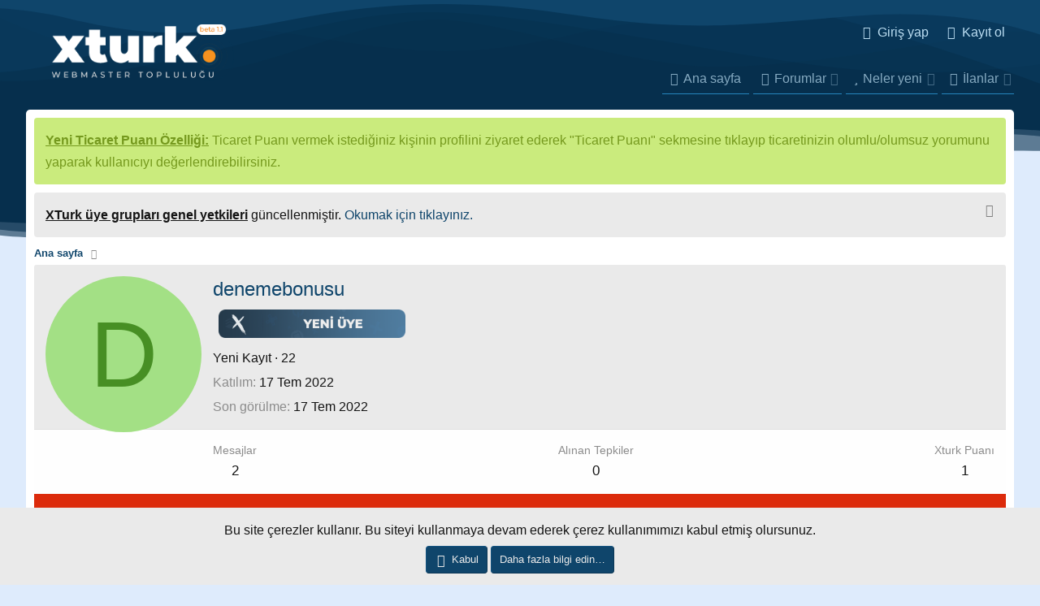

--- FILE ---
content_type: text/html; charset=utf-8
request_url: https://xturk.com/uye/denemebonusu.7204/
body_size: 11138
content:
<!DOCTYPE html> <html id="XF" lang="tr-TR" dir="LTR"	data-app="public"	data-template="member_view"	data-container-key=""	data-content-key=""	data-logged-in="false"	data-cookie-prefix="xf_"	data-csrf="1769075947,d028d04d2478817dfb18e6cae1b32943"	class="has-no-js xgt-max-genislik template-member_view"	> <head> <meta charset="utf-8" /> <meta http-equiv="X-UA-Compatible" content="IE=Edge" /> <meta name="viewport" content="width=device-width, initial-scale=1, viewport-fit=cover"> <title>denemebonusu | XTURK</title> <meta property="og:url" content="https://xturk.com/uye/denemebonusu.7204/" /> <link rel="canonical" href="https://xturk.com/uye/denemebonusu.7204/" /> <meta name="robots" content="index,follow" /> <meta property="og:site_name" content="XTURK" /> <meta property="og:type" content="website" /> <meta property="og:title" content="denemebonusu" /> <meta property="twitter:title" content="denemebonusu" /> <meta name="theme-color" content="" /> <link rel="preload" href="/styles/fonts/fa/fa-regular-400.woff2?_v=5.12.1" as="font" type="font/woff2" crossorigin="anonymous" /> <link rel="preload" href="/styles/fonts/fa/fa-solid-900.woff2?_v=5.12.1" as="font" type="font/woff2" crossorigin="anonymous" /> <link rel="preload" href="/styles/fonts/fa/fa-brands-400.woff2?_v=5.12.1" as="font" type="font/woff2" crossorigin="anonymous" /> <link rel="stylesheet" href="/css.php?css=public%3Anormalize.css%2Cpublic%3Acore.less%2Cpublic%3Aapp.less&amp;s=13&amp;l=2&amp;d=1758486395&amp;k=02b724fe93c585046a09d1b00968ca43b736b514" /> <link rel="stylesheet" href="/css.php?css=public%3Amember.less%2Cpublic%3Anotices.less%2Cpublic%3Aextra.less&amp;s=13&amp;l=2&amp;d=1758486395&amp;k=7d1d60f6dfc3e72991e65794c863a0ceac9c3afe" />
 <script src="/js/xf/preamble.min.js?_v=5a32711f"></script> <script async src="https://www.googletagmanager.com/gtag/js?id=UA-117315671-1"></script> <script> window.dataLayer = window.dataLayer || [];	function gtag(){dataLayer.push(arguments);}	gtag('js', new Date());	gtag('config', 'UA-117315671-1', {	}); </script> <link href="https://fonts.googleapis.com/css?family=Roboto:400,600,700,800&display=swap" rel="stylesheet"> <!-- Yandex.Metrika counter --> <script type="text/javascript" > (function(m,e,t,r,i,k,a){m[i]=m[i]||function(){(m[i].a=m[i].a||[]).push(arguments)}; m[i].l=1*new Date();k=e.createElement(t),a=e.getElementsByTagName(t)[0],k.async=1,k.src=r,a.parentNode.insertBefore(k,a)}) (window, document, "script", "https://mc.yandex.ru/metrika/tag.js", "ym"); ym(61243597, "init", { clickmap:true, trackLinks:true, accurateTrackBounce:true, webvisor:true }); </script> <noscript><div><img src="https://mc.yandex.ru/watch/61243597" style="position:absolute; left:-9999px;" alt="" /></div></noscript> <!-- /Yandex.Metrika counter --> <meta http-equiv="refresh" content="300" /> </head> <body data-template="member_view"> <div class="XgtSv4-global"> <div class="p-pageWrapper" id="top"> <!-- Logo alanı:basla --> <header class="p-header" id="header"> <div class="p-header-inner"> <div class="p-header-content"> <div class="p-header-logo p-header-logo--image"> <a href="https://xturk.com" title="Webmaster Forumu"> <span> <img src="/xturk-logos.png" alt="XTURK" /> </span> </a> </div> <div class="Arama-motor-govde"> </div> <!-- Kullanici bar --> <div class="kullanici-govde"> <div class="p-nav-opposite"> <div class="p-navgroup p-account p-navgroup--guest"> <a href="/login/" class="p-navgroup-link p-navgroup-link--textual p-navgroup-link--logIn" data-xf-click="overlay" data-follow-redirects="on"> <span class="p-navgroup-linkText">Giriş yap</span> </a> <a href="/register/" class="p-navgroup-link p-navgroup-link--textual p-navgroup-link--register" data-xf-click="overlay" data-follow-redirects="on"> <span class="p-navgroup-linkText">Kayıt ol</span> </a> </div> <div class="p-navgroup p-discovery p-discovery--noSearch"> <!-- <a href="/whats-new/"	class="p-navgroup-link p-navgroup-link--iconic p-navgroup-link--whatsnew"	title="Neler yeni"> <i aria-hidden="true"></i> <span class="p-navgroup-linkText">Neler yeni</span> </a> --> </div> </div> </div> </div> </div> </header> </div> <div class="p-navSticky p-navSticky--primary" data-xf-init="sticky-header"> <div class="p-nav"> <div class="p-nav-inner"> <div class="mobil-logo-navi"> <a class="p-nav-menuTrigger" data-xf-click="off-canvas" data-menu=".js-headerOffCanvasMenu" role="button" tabindex="0"> <i aria-hidden="true"></i> <span class="p-nav-menuText">Menü</span> </a> <div class="mobil-logo"> <a href="https://xturk.com"> <img src="/xturk-logos.png" alt="XTURK" /> </a> </div> </div> <div class="Mobil-Kullanici-Bar"> <!-- Kullanici bar --> <div class="kullanici-govde"> <div class="p-nav-opposite"> <div class="p-navgroup p-account p-navgroup--guest"> <a href="/login/" class="p-navgroup-link p-navgroup-link--textual p-navgroup-link--logIn" data-xf-click="overlay" data-follow-redirects="on"> <span class="p-navgroup-linkText">Giriş yap</span> </a> <a href="/register/" class="p-navgroup-link p-navgroup-link--textual p-navgroup-link--register" data-xf-click="overlay" data-follow-redirects="on"> <span class="p-navgroup-linkText">Kayıt ol</span> </a> </div> <div class="p-navgroup p-discovery p-discovery--noSearch"> <!-- <a href="/whats-new/"	class="p-navgroup-link p-navgroup-link--iconic p-navgroup-link--whatsnew"	title="Neler yeni"> <i aria-hidden="true"></i> <span class="p-navgroup-linkText">Neler yeni</span> </a> --> </div> </div> </div> </div> </div> </div> </div> <div class="offCanvasMenu offCanvasMenu--nav js-headerOffCanvasMenu" data-menu="menu" aria-hidden="true" data-ocm-builder="navigation"> <div class="offCanvasMenu-backdrop" data-menu-close="true"></div> <div class="offCanvasMenu-content"> <div class="offCanvasMenu-header"> Menü <a class="offCanvasMenu-closer" data-menu-close="true" role="button" tabindex="0" aria-label="Kapat"></a> </div> <div class="p-offCanvasRegisterLink"> <div class="offCanvasMenu-linkHolder"> <a href="/login/" class="offCanvasMenu-link" data-xf-click="overlay" data-menu-close="true"> Giriş yap </a> </div> <hr class="offCanvasMenu-separator" /> <div class="offCanvasMenu-linkHolder"> <a href="/register/" class="offCanvasMenu-link" data-xf-click="overlay" data-menu-close="true"> Kayıt ol </a> </div> <hr class="offCanvasMenu-separator" /> </div> <div class="js-offCanvasNavTarget"></div> </div> </div> <div id="ButonBar-gizle" class="p-navSticky p-navSticky--primary" data-xf-init="sticky-header"> <nav class="p-nav"> <div class="xgt-header-sinir"> <div class="sabit-bar-logo"> <a href="https://xturk.com"> <img src="/xturk-logos.png" alt="XTURK" /> </a> </div> <div class="p-nav-scroller hScroller" data-xf-init="h-scroller" data-auto-scroll=".p-navEl.is-selected"> <div class="hScroller-scroll"> <ul class="p-nav-list js-offCanvasNavSource"> <li> <div class="p-navEl " > <a href="https://xturk.com"	class="p-navEl-link "	data-xf-key="1"	data-nav-id="home">Ana sayfa</a> </div> </li> <li> <div class="p-navEl " data-has-children="true"> <a href="/"	class="p-navEl-link p-navEl-link--splitMenu "	data-nav-id="forums">Forumlar</a> <a data-xf-key="2"	data-xf-click="menu"	data-menu-pos-ref="< .p-navEl"	class="p-navEl-splitTrigger"	role="button"	tabindex="0"	aria-label="Genişletilmiş geçiş"	aria-expanded="false"	aria-haspopup="true"></a> <div class="menu menu--structural" data-menu="menu" aria-hidden="true"> <div class="menu-content"> <a href="/whats-new/posts/"	class="menu-linkRow u-indentDepth0 js-offCanvasCopy "	data-nav-id="newPosts">Yeni mesajlar</a> </div> </div> </div> </li> <li> <div class="p-navEl " data-has-children="true"> <a href="/whats-new/"	class="p-navEl-link p-navEl-link--splitMenu "	data-nav-id="whatsNew">Neler yeni</a> <a data-xf-key="3"	data-xf-click="menu"	data-menu-pos-ref="< .p-navEl"	class="p-navEl-splitTrigger"	role="button"	tabindex="0"	aria-label="Genişletilmiş geçiş"	aria-expanded="false"	aria-haspopup="true"></a> <div class="menu menu--structural" data-menu="menu" aria-hidden="true"> <div class="menu-content"> <a href="/whats-new/posts/"	class="menu-linkRow u-indentDepth0 js-offCanvasCopy " rel="nofollow"	data-nav-id="whatsNewPosts">Yeni mesajlar</a> <a href="/whats-new/resources/"	class="menu-linkRow u-indentDepth0 js-offCanvasCopy " rel="nofollow"	data-nav-id="xfrmNewResources">Yeni kaynaklar</a> <a href="/whats-new/profile-posts/"	class="menu-linkRow u-indentDepth0 js-offCanvasCopy " rel="nofollow"	data-nav-id="whatsNewProfilePosts">Yeni profil mesajları</a> <a href="/whats-new/latest-activity"	class="menu-linkRow u-indentDepth0 js-offCanvasCopy " rel="nofollow"	data-nav-id="latestActivity">Son aktiviteler</a> </div> </div> </div> </li> <li> <div class="p-navEl " data-has-children="true"> <a href="/ilanlar/"	class="p-navEl-link p-navEl-link--splitMenu "	data-nav-id="xfrm">İlanlar</a> <a data-xf-key="4"	data-xf-click="menu"	data-menu-pos-ref="< .p-navEl"	class="p-navEl-splitTrigger"	role="button"	tabindex="0"	aria-label="Genişletilmiş geçiş"	aria-expanded="false"	aria-haspopup="true"></a> <div class="menu menu--structural" data-menu="menu" aria-hidden="true"> <div class="menu-content"> <a href="/ilanlar/latest-reviews"	class="menu-linkRow u-indentDepth0 js-offCanvasCopy "	data-nav-id="xfrmLatestReviews">En son incelemeler</a> </div> </div> </div> </li> </ul> </div> </div> </div> </nav> </div> <div class="DalgaKutusu"> <div class="DalgaKutusu-renk"> <div class="Dalgalar Dalgalar-renklendir" style="height:150px;" data-style="seffafUst-dalga" data-position="UstDalga"> <svg class="Dalga-govde" fill="" xmlns="http://www.w3.org/2000/svg" viewBox="0 0 1000 300" preserveAspectRatio="none"> <path d="M 1014 264 v 122 h -808 l -172 -86 s 310.42 -22.84 402 -79 c 106 -65 154 -61 268 -12 c 107 46 195.11 5.94 275 137 z"></path> <path d="M -302 55 s 235.27 208.25 352 159 c 128 -54 233 -98 303 -73 c 92.68 33.1 181.28 115.19 235 108 c 104.9 -14 176.52 -173.06 267 -118 c 85.61 52.09 145 123 145 123 v 74 l -1306 10 z"></path> <path d="M -286 255 s 214 -103 338 -129 s 203 29 384 101 c 145.57 57.91 178.7 50.79 272 0 c 79 -43 301 -224 385 -63 c 53 101.63 -62 129 -62 129 l -107 84 l -1212 12 z"></path> <path d="M -24 69 s 299.68 301.66 413 245 c 8 -4 233 2 284 42 c 17.47 13.7 172 -132 217 -174 c 54.8 -51.15 128 -90 188 -39 c 76.12 64.7 118 99 118 99 l -12 132 l -1212 12 z"></path> <path d="M -12 201 s 70 83 194 57 s 160.29 -36.77 274 6 c 109 41 184.82 24.36 265 -15 c 55 -27 116.5 -57.69 214 4 c 49 31 95 26 95 26 l -6 151 l -1036 10 z"></path> </svg> </div> <div class="xgt-GlobalSayfa-Siniri"> </div> <div class="Dalgalar Dalgalar-renklendir" style="height:150px;" data-style="seffafAlt-dalga"	data-position="AltDalga"> <svg class="Dalga-govde" fill="" xmlns="http://www.w3.org/2000/svg" viewBox="0 0 1000 300" preserveAspectRatio="none"> <path d="M 1000 299 l 2 -279 c -155 -36 -310 135 -415 164 c -102.64 28.35 -149 -32 -232 -31 c -80 1 -142 53 -229 80 c -65.54 20.34 -101 15 -126 11.61 v 54.39 z"></path> <path d="M 1000 286 l 2 -252 c -157 -43 -302 144 -405 178 c -101.11 33.38 -159 -47 -242 -46 c -80 1 -145.09 54.07 -229 87 c -65.21 25.59 -104.07 16.72 -126 10.61 v 22.39 z"></path> <path d="M 1000 300 l 1 -230.29 c -217 -12.71 -300.47 129.15 -404 156.29 c -103 27 -174 -30 -257 -29 c -80 1 -130.09 37.07 -214 70 c -61.23 24 -108 15.61 -126 10.61 v 22.39 z"></path> </svg> </div> </div> </div> <div class="p-body"> <div class="p-body-inner"> <!--XF:EXTRA_OUTPUT--> <ul class="notices notices--block notices--isMulti js-notices"	data-xf-init="notices"	data-type="block"	data-scroll-interval="6"> <li class="notice js-notice notice--accent"	data-notice-id="2"	data-delay-duration="0"	data-display-duration="0"	data-auto-dismiss=""	data-visibility=""> <div class="notice-content"> <b><u>Yeni Ticaret Puanı Özelliği:</u></b> Ticaret Puanı vermek istediğiniz kişinin profilini ziyaret ederek "Ticaret Puanı" sekmesine tıklayıp ticaretinizin olumlu/olumsuz yorumunu yaparak kullanıcıyı değerlendirebilirsiniz. </div> </li> <li class="notice js-notice notice--primary"	data-notice-id="3"	data-delay-duration="0"	data-display-duration="0"	data-auto-dismiss=""	data-visibility=""> <div class="notice-content"> <a href="/hesap/dismiss-notice?notice_id=3" class="notice-dismiss js-noticeDismiss" data-xf-init="tooltip" title="Notu kapat"></a> <b><u>XTurk üye grupları genel yetkileri</u></b> güncellenmiştir. <a href="https://xturk.com/konu/xturk-uye-gruplari-genel-yetkileri.529/">Okumak için tıklayınız.</a> </div> </li> </ul> <ul class="p-breadcrumbs "	itemscope itemtype="https://schema.org/BreadcrumbList"> <li itemprop="itemListElement" itemscope itemtype="https://schema.org/ListItem"> <a href="https://xturk.com" itemprop="item"> <span itemprop="name">Ana sayfa</span> </a> <meta itemprop="position" content="1" /> </li> </ul> <noscript><div class="blockMessage blockMessage--important blockMessage--iconic u-noJsOnly">JavaScript devre dışı. Daha iyi bir deneyim için, önce lütfen tarayıcınızda JavaScript'i etkinleştirin.</div></noscript> <!--[if lt IE 9]><div class="blockMessage blockMessage&#45;&#45;important blockMessage&#45;&#45;iconic">Çok eski bir web tarayıcısı kullanıyorsunuz. Bu veya diğer siteleri görüntülemekte sorunlar yaşayabilirsiniz..<br />Tarayıcınızı güncellemeli veya <a href="https://www.google.com/chrome/browser/" target="_blank">alternatif bir tarayıcı</a> kullanmalısınız.</div><![endif]--> <div class="p-body-main "> <div class="p-body-content"> <div class="p-body-pageContent"> <div class="block"> <div class="block-container"> <div class="block-body"> <div class="memberHeader"> <div class="memberHeader-main"> <span class="memberHeader-avatar"> <span class="avatarWrapper"> <span class="avatar avatar--l avatar--default avatar--default--dynamic" data-user-id="7204" style="background-color: #a3e085; color: #478f24"> <span class="avatar-u7204-l">D</span> </span> </span> </span> <div class="memberHeader-content memberHeader-content--info"> <h1 class="memberHeader-name"><span class="username " dir="auto" data-user-id="7204">denemebonusu</span></h1> <div class="memberHeader-banners"> <em class="userBanner vdi-rankResmi"><span class="userBanner-before"></span><strong><img src="https://xturk.com/img/rank/yeni-uye.png" alt="Yeni Üye"/></strong><span class="userBanner-after"></span></em> </div> <div class="memberHeader-blurb" dir="auto" ><span class="userTitle" dir="auto">Yeni Kayıt</span> <span role="presentation" aria-hidden="true">&middot;</span> 22</div> <div class="memberHeader-blurb"> <dl class="pairs pairs--inline"> <dt>Katılım</dt> <dd><time class="u-dt" dir="auto" datetime="2022-07-17T15:28:08+0300" data-time="1658060888" data-date-string="17 Tem 2022" data-time-string="15:28" title="17 Tem 2022 15:28'de">17 Tem 2022</time></dd> </dl> </div> <div class="memberHeader-blurb"> <dl class="pairs pairs--inline"> <dt>Son görülme</dt> <dd dir="auto"> <time class="u-dt" dir="auto" datetime="2022-07-17T18:14:29+0300" data-time="1658070869" data-date-string="17 Tem 2022" data-time-string="18:14" title="17 Tem 2022 18:14'de">17 Tem 2022</time> </dd> </dl> </div> </div> </div> <div class="memberHeader-content"> <div class="memberHeader-stats"> <div class="pairJustifier"> <dl class="pairs pairs--rows pairs--rows--centered fauxBlockLink"> <dt>Mesajlar</dt> <dd> <a href="/search/member?user_id=7204" class="fauxBlockLink-linkRow u-concealed"> 2 </a> </dd> </dl> <dl class="pairs pairs--rows pairs--rows--centered"> <dt title="Alınan Tepkiler">Alınan Tepkiler</dt> <dd> 0 </dd> </dl> <dl class="pairs pairs--rows pairs--rows--centered fauxBlockLink"> <dt title="Puan">Xturk Puanı</dt> <dd> <a href="/uye/denemebonusu.7204/trophies" data-xf-click="overlay" class="fauxBlockLink-linkRow u-concealed"> 1 </a> </dd> </dl> </div> </div> </div> </div> </div> <h2 class="block-tabHeader block-tabHeader--memberTabs tabs hScroller"	data-xf-init="tabs h-scroller"	data-panes=".js-memberTabPanes"	data-state="replace"	role="tablist"> <span class="hScroller-scroll"> <a href="/uye/denemebonusu.7204/"	class="tabs-tab is-active"	role="tab"	aria-controls="profile-posts">Profil mesajları</a> <a href="/uye/denemebonusu.7204/latest-activity"	rel="nofollow"	class="tabs-tab"	id="latest-activity"	role="tab">Son aktivite</a> <a href="/feedback/7204/authors"	rel="nofollow"	class="tabs-tab"	id="feedback"	role="tab">Ticaret Puanı</a> <a href="/uye/denemebonusu.7204/recent-content"	rel="nofollow"	class="tabs-tab"	id="recent-content"	role="tab">Gönderiler</a> <a href="/uye/denemebonusu.7204/about"	class="tabs-tab"	id="about"	role="tab">Hakkında</a> </span> </h2> </div> </div> <ul class="tabPanes js-memberTabPanes"> <li class="is-active" role="tabpanel" id="profile-posts"> <div class="block block--messages" data-xf-init="inline-mod" data-type="profile_post" data-href="/inline-mod/"> <div class="block-container"> <div class="block-body js-replyNewMessageContainer"> <div class="block-row js-replyNoMessages">denemebonusu adlı kullanıcının profili hakkında henüz mesaj yok.</div> </div> </div> <div class="block-outer block-outer--after"> <div class="block-outer-opposite"> </div> </div> </div> </li> <li data-href="/uye/denemebonusu.7204/latest-activity" role="tabpanel" aria-labelledby="latest-activity"> <div class="blockMessage">Yükleniyor…</div> </li> <li data-href="/feedback/7204/authors" role="tabpanel" aria-labelledby="feedback"> <div class="blockMessage">Yükleniyor…</div> </li> <li data-href="/uye/denemebonusu.7204/recent-content" role="tabpanel" aria-labelledby="recent-content"> <div class="blockMessage">Yükleniyor…</div> </li> <li data-href="/uye/denemebonusu.7204/about" role="tabpanel" aria-labelledby="about"> <div class="blockMessage">Yükleniyor…</div> </li> </ul> </div> </div> </div> <ul class="p-breadcrumbs p-breadcrumbs--bottom"	itemscope itemtype="https://schema.org/BreadcrumbList"> <li itemprop="itemListElement" itemscope itemtype="https://schema.org/ListItem"> <a href="https://xturk.com" itemprop="item"> <span itemprop="name">Ana sayfa</span> </a> <meta itemprop="position" content="1" /> </li> </ul> <footer class="GoogleamcaGelBuraSenin"> Google ads alanı </footer> <a class="xgt-TemaFonksiyon GenisletBtn" data-toggle-class="xgt-max-genislik" data-default="on" data-original-title="Gövde genişlet/Daralt" data-xf-click="toggle" data-xf-init="tooltip"> <div class="fonksiyon-icerik"> <input type="radio" name="max-genislik" id="xgt-max-genislik-off" /> <input type="radio" name="max-genislik" id="xgt-max-genislik-on" /> <i class="fad fa-arrow-from-right"></i> <i class="fad fa-arrow-from-left"></i> </div> </a> </div> </div> <a href="#" class="xgtYukari-firlat" title="Üst"> <i class="fad fa-arrow-from-bottom"></i> </a> <div class="xgt-footer"> <div class="Footer-DalgaKutusu"> <div class="Footer-DalgaKutusu-renk"> <div class="Footer-Dalgalar Footer-Dalgalar-renklendir" data-style="seffafUst-dalga" data-position="UstDalga"> <svg class="Footer-Dalga-govde" fill="" xmlns="http://www.w3.org/2000/svg" viewBox="0 0 1000 300" preserveAspectRatio="none"> <path d="M 1000 299 l 2 -279 c -155 -36 -310 135 -415 164 c -102.64 28.35 -149 -32 -232 -31 c -80 1 -142 53 -229 80 c -65.54 20.34 -101 15 -126 11.61 v 54.39 z"></path> <path d="M 1000 286 l 2 -252 c -157 -43 -302 144 -405 178 c -101.11 33.38 -159 -47 -242 -46 c -80 1 -145.09 54.07 -229 87 c -65.21 25.59 -104.07 16.72 -126 10.61 v 22.39 z"></path> <path d="M 1000 300 l 1 -230.29 c -217 -12.71 -300.47 129.15 -404 156.29 c -103 27 -174 -30 -257 -29 c -80 1 -130.09 37.07 -214 70 c -61.23 24 -108 15.61 -126 10.61 v 22.39 z"></path> </svg> </div> <div class="Footer-Sinirla"> <div class="Footer-icerik"> <div class="footer-blok"> <div class="istatistik-hucre bosluk"> <div class="istatistik-box konular"> <div class="istatik-bosluk"> <i class="fad fa-comment-plus"></i> <div class="istatik-veriler"> <div class="Baslik"> Konular </div> <div class="Deger"> 5.5K </div> </div> </div> </div> </div> <div class="istatistik-hucre bosluk"> <div class="istatistik-box mesajlar"> <div class="istatik-bosluk"> <i class="fad fa-comments"></i> <div class="istatik-veriler"> <div class="Baslik"> Mesajlar </div> <div class="Deger"> 16.2K </div> </div> </div> </div> </div> <div class="istatistik-hucre bosluk"> <div class="istatistik-box kullanicilar"> <div class="istatik-bosluk"> <i class="fad fa-users"></i> <div class="istatik-veriler"> <div class="Baslik"> Kullanıcılar </div> <div class="Deger"> 2.6K </div> </div> </div> </div> </div> <div class="istatistik-hucre bosluk"> <div class="istatistik-box sonuye"> <div class="istatik-bosluk"> <i class="fad fa-user-plus"></i> <div class="istatik-veriler"> <div class="Baslik"> Son üye </div> <div class="Deger"> <a href="/uye/aaronmes.21628/" class="username " dir="auto" data-user-id="21628" data-xf-init="member-tooltip">AaronMeS</a> </div> </div> </div> </div> </div> <div class="istatik-footer"></div> <div class="footer-hucre bosluk"> <div class="footer-mini-header"> <i class="fad fa-info"></i> Forum info </div> <div class="footer-icerikler"> <b>"xTurk.com"</b> yeni nesil Webmaster Forumu'dur. xTurk sayesinde tamamiyle onaylı gerçek kişilerin üye olduğu platformda güvenle ürün/hizmet alışverişi yapabilirsiniz. </div> </div> <div class="footer-hucre bosluk"> <div class="footer-mini-header"> <i class="fad fa-link"></i> Hızlı linkler </div> <div class="footer-icerikler"> <ul> <li><a href="/iletisim/" data-xf-click="overlay">Bize ulaşın</a></li> <li><a href="/destek/kurallar/">Şartlar ve kurallar</a></li> <li><a href="/destek/gizlilik-politikasi/">Gizlilik politikası</a></li> <li><a href="/destek/">Yardım</a></li> <li><a href="https://xturk.com">Ana sayfa</a></li> <li><a href="/forums/-/index.rss" target="_blank" class="p-footer-rssLink" title="RSS"><span aria-hidden="true"><i class="fa--xf far fa-rss" aria-hidden="true"></i><span class="u-srOnly">RSS</span></span></a></li> </ul> </div> </div> <div class="footer-hucre-tepki bosluk"> <div class="footer-mini-header"> <i class="fad fa-grin-hearts"></i>Tepki liderleri </div> <!--[XFTSv4_Footer:Tepki_liderleri]--> <div class="footer-icerikler"> <div class="xgt-footer-enler forumStatsContainer forumStats-hidden"> <h2 class="widget-tabs block-tabHeader tabs hScroller" data-xf-init="tabs h-scroller" data-state="replace" role="tablist"> <span class="hScroller-scroll"> <a href="" class="tabs-tab is-active" tabindex="0" role="tab" id="Konular"> Konular </a> <a href="" class="tabs-tab" tabindex="0" role="tab" id="Kullanıcılar"> Kullanıcılar </a> </span> </h2> <ul class="tabPanes"> <li class="is-active" role="tabpanel" id="Konular"> <div class="Tepki-liderleri"> <ul> <li> <div class="contentRow"> <div class="Avatar"> <a href="/uye/baytronik.835/" class="avatar avatar--xxs" data-user-id="835" data-xf-init="member-tooltip"> <img src="https://secure.gravatar.com/avatar/2e20809d4699ae75f57a4388d6a289a3?s=48" alt="Baytronik" class="avatar-u835-s" /> </a> </div> <div class="Baslik"> <a href="/konu/ucretsiz-59-adet-kaliteli-dofollow-backlink-kaynagi-veriyorum.1042/"><span class="label label--yellow" dir="auto">HEDİYE</span><span class="label-append">&nbsp;</span>Ücretsiz 59 Adet Kaliteli DoFollow Backlink Kaynağı Veriyorum.</a> </div> <div class="TepkiSkoru" data-xf-init="tooltip" data-original-title="Alınan Tepkiler:"> 223 </div> </div> </li> <li> <div class="contentRow"> <div class="Avatar"> <a href="/uye/kukumavnet.406/" class="avatar avatar--xxs" data-user-id="406" data-xf-init="member-tooltip"> <img src="/data/avatars/s/0/406.jpg?1584891431" alt="kukumavnet" class="avatar-u406-s" /> </a> </div> <div class="Baslik"> <a href="/konu/ucretsiz-220-dofollow-nofollow-backlink-veriyorum.1021/"><span class="label label--yellow" dir="auto">HEDİYE</span><span class="label-append">&nbsp;</span>Ücretsiz 220 Dofollow Nofollow Backlink Veriyorum</a> </div> <div class="TepkiSkoru" data-xf-init="tooltip" data-original-title="Alınan Tepkiler:"> 149 </div> </div> </li> <li> <div class="contentRow"> <div class="Avatar"> <a href="/uye/yusuf.1335/" class="avatar avatar--xxs" data-user-id="1335" data-xf-init="member-tooltip"> <img src="/data/avatars/s/1/1335.jpg?1602074446" alt="Yusuf" class="avatar-u1335-s" /> </a> </div> <div class="Baslik"> <a href="/konu/ucretsiz-backlink-listesi-backlink-firsati-hemen-yetis.1980/">ÜCRETSİZ BACKLİNK LİSTESİ - Backlink Fırsatı - Hemen Yetiş!</a> </div> <div class="TepkiSkoru" data-xf-init="tooltip" data-original-title="Alınan Tepkiler:"> 64 </div> </div> </li> <li> <div class="contentRow"> <div class="Avatar"> <a href="/uye/wobseo.3185/" class="avatar avatar--xxs" data-user-id="3185" data-xf-init="member-tooltip"> <img src="/data/avatars/s/3/3185.jpg?1617560448" alt="Wobseo" class="avatar-u3185-s" /> </a> </div> <div class="Baslik"> <a href="/konu/en-kaliteli-dofollow-backlink-listesi.3106/">En Kaliteli Dofollow Backlink Listesi</a> </div> <div class="TepkiSkoru" data-xf-init="tooltip" data-original-title="Alınan Tepkiler:"> 30 </div> </div> </li> </ul> </div> </li> <li role="tabpanel" id="Kullanıcılar"> <div class="Tepki-liderleri"> </div> </li> </ul> </div> </div> </div> </div> <div class="footer-row"> <ul> <li><a href="/misc/style" data-xf-click="overlay"	data-xf-init="tooltip" title="Tema seçici" rel="nofollow"> <i class="fa--xf far fa-paint-brush" aria-hidden="true"></i> xTurk Tema v1 </a></li> </ul> </div> </div> <div class="footer-yazilim"> <div class="XenForo"> <a href="https://xenforo.com" class="u-concealed" dir="ltr" target="_blank">Forum software by XenForo<sup>&reg;</sup> <span class="copyright">&copy; 2010-2020 XenForo Ltd.</span></a> | <a href="https://xenmade.com/" title="XenForo Add-ons" target="_blank" class="u-concealed">Add-Ons</a> by xenMade.com	xTurk.com 2001-2020 © Copyright All Rights Reserved. </div> <div class="Debug"> <ul class="listInline listInline--bullet listInline--selfInline"> <li><dl class="pairs pairs--inline debugResolution" title="Duyarlı genişlik"> <dt class="debugResolution-label">Genişlik</dt> <dd class="debugResolution-output"></dd> </dl></li> <li><dl class="pairs pairs--inline"> <dt>Toplam sorgu</dt> <dd>11</dd> </dl></li> <li><dl class="pairs pairs--inline"> <dt>Toplam zaman</dt> <dd><a href="/uye/denemebonusu.7204/?_debug=1" rel="nofollow">0.0603s</a></dd> </dl></li> <li><dl class="pairs pairs--inline"> <dt>En fazla bellek</dt> <dd>3.86MB</dd> </dl></li> <li class="cog-info"> <a data-xf-init="tooltip" data-click-hide="false"	data-trigger="hover focus click"	title="XF\Pub\Controller\Member :: actionView &middot; member_view"	role="button" tabindex="0"><i class="fa--xf far fa-cog" aria-hidden="true"></i></a> </li> </ul> </div> </div> </div> <div class="Footer-Dalgalar Footer-Dalgalar-renklendir" data-style="seffafAlt-dalga" data-position="AltDalga"> <div style="margin: 0 auto;width:100%;display: flex;position: relative;"> <div style="margin: 0 auto;"> <a href="https://www.greencardturkiye.com" title="Green Card">Green Card</a> | <a href="https://www.moradam.com" title="Moradam SEO">SEO</a> </div> </div> <svg class="Footer-Dalga-govde" fill="" xmlns="http://www.w3.org/2000/svg" viewBox="0 0 1000 300" preserveAspectRatio="none"> <path d="M 1014 264 v 122 h -808 l -172 -86 s 310.42 -22.84 402 -79 c 106 -65 154 -61 268 -12 c 107 46 195.11 5.94 275 137 z"></path> <path d="M -302 55 s 235.27 208.25 352 159 c 128 -54 233 -98 303 -73 c 92.68 33.1 181.28 115.19 235 108 c 104.9 -14 176.52 -173.06 267 -118 c 85.61 52.09 145 123 145 123 v 74 l -1306 10 z"></path> <path d="M -286 255 s 214 -103 338 -129 s 203 29 384 101 c 145.57 57.91 178.7 50.79 272 0 c 79 -43 301 -224 385 -63 c 53 101.63 -62 129 -62 129 l -107 84 l -1212 12 z"></path> <path d="M -24 69 s 299.68 301.66 413 245 c 8 -4 233 2 284 42 c 17.47 13.7 172 -132 217 -174 c 54.8 -51.15 128 -90 188 -39 c 76.12 64.7 118 99 118 99 l -12 132 l -1212 12 z"></path> <path d="M -12 201 s 70 83 194 57 s 160.29 -36.77 274 6 c 109 41 184.82 24.36 265 -15 c 55 -27 116.5 -57.69 214 4 c 49 31 95 26 95 26 l -6 151 l -1036 10 z"></path> </svg> </div> </div> </div> </div> <div class="u-bottomFixer js-bottomFixTarget"> <ul class="notices notices--bottom_fixer js-notices"	data-xf-init="notices"	data-type="bottom_fixer"	data-scroll-interval="6"> <li class="notice js-notice notice--primary notice--cookie"	data-notice-id="-1"	data-delay-duration="0"	data-display-duration="0"	data-auto-dismiss="0"	data-visibility=""> <div class="notice-content"> <div class="u-alignCenter"> Bu site çerezler kullanır. Bu siteyi kullanmaya devam ederek çerez kullanımımızı kabul etmiş olursunuz. </div> <div class="u-inputSpacer u-alignCenter"> <a href="/hesap/dismiss-notice" class="js-noticeDismiss button--notice button button--icon button--icon--confirm"><span class="button-text">Kabul</span></a> <a href="/destek/cerezler" class="button--notice button"><span class="button-text">Daha fazla bilgi edin…</span></a> </div> </div> </li> </ul> </div> <script src="https://ajax.googleapis.com/ajax/libs/jquery/3.4.1/jquery.min.js"></script><script>window.jQuery || document.write('<script src="/js/vendor/jquery/jquery-3.4.1.min.js?_v=5a32711f"><\/script>')</script> <script src="/js/vendor/vendor-compiled.js?_v=5a32711f"></script> <script src="/js/xf/core-compiled.js?_v=5a32711f"></script> <script src="/data/js/inc_bb445facf1fcbfab407d01b0cf137439.js?_v=5a32711f"></script>
 <script> jQuery.extend(true, XF.config, {	userId: 0,	enablePush: true,	pushAppServerKey: 'BOaBe0ki0AZJv79RXbe3FuOZdZ0x7o/VSxIeguzyQJPEhGaeeOhtXBMSwIF0Kl1qm30x1wQ59xCBGITMI6sIu2Y=',	url: {	fullBase: 'https://xturk.com/',	basePath: '/',	css: '/css.php?css=__SENTINEL__&s=13&l=2&d=1758486395',	keepAlive: '/login/keep-alive'	},	cookie: {	path: '/',	domain: '',	prefix: 'xf_',	secure: true	},	csrf: '1769075947,d028d04d2478817dfb18e6cae1b32943',	js: {"\/data\/js\/inc_bb445facf1fcbfab407d01b0cf137439.js?_v=5a32711f":true},	css: {"public:member.less":true,"public:notices.less":true,"public:extra.less":true},	time: {	now: 1769075947,	today: 1769029200,	todayDow: 4,	tomorrow: 1769115600,	yesterday: 1768942800,	week: 1768510800	},	borderSizeFeature: '3px',	fontAwesomeWeight: 'r',	enableRtnProtect: true,	enableFormSubmitSticky: true,	uploadMaxFilesize: 524288000,	allowedVideoExtensions: ["m4v","mov","mp4","mp4v","mpeg","mpg","ogv","webm"],	shortcodeToEmoji: true,	visitorCounts: {	conversations_unread: '0',	alerts_unread: '0',	total_unread: '0',	title_count: true,	icon_indicator: true	},	jsState: {},	publicMetadataLogoUrl: '',	publicPushBadgeUrl: 'https://xturk.com/styles/default/xenforo/bell.png'	});	jQuery.extend(XF.phrases, {	date_x_at_time_y: "{date} {time}\'de",	day_x_at_time_y: "{day} saat {time}\'de",	yesterday_at_x: "Dün {time} da",	x_minutes_ago: "{minutes} dakika önce",	one_minute_ago: "1 dakika önce",	a_moment_ago: "Az önce",	today_at_x: "Bugün {time}",	in_a_moment: "Birazdan",	in_a_minute: "Bir dakika içinde",	in_x_minutes: "{minutes} dakika sonra",	later_today_at_x: "Bu gün {time}",	tomorrow_at_x: "Yarın {time} \'da",	day0: "Pazar",	day1: "Pazartesi",	day2: "Salı",	day3: "Çarşamba",	day4: "Perşembe",	day5: "Cuma",	day6: "Cumartesi",	dayShort0: "Pazar",	dayShort1: "Pzrts",	dayShort2: "Salı",	dayShort3: "Çrşb",	dayShort4: "Prşb",	dayShort5: "Cuma",	dayShort6: "Cmrts",	month0: "Ocak",	month1: "Şubat",	month2: "Mart",	month3: "Nisan",	month4: "Mayıs",	month5: "Haziran",	month6: "Temmuz",	month7: "Ağustos",	month8: "Eylül",	month9: "Ekim",	month10: "Kasım",	month11: "Aralık",	active_user_changed_reload_page: "Aktif kullanıcı değişti. Tarayıcı sayfanızı yenileyerek yeni aktif sisteme geçebilirisiniz.",	server_did_not_respond_in_time_try_again: "Sunucu zamanında yanıt vermedi. Tekrar deneyin.",	oops_we_ran_into_some_problems: "Hata! Bazı sorunlarla karşılaştık.",	oops_we_ran_into_some_problems_more_details_console: "Hata! Bazı sorunlarla karşılaştık. Lütfen daha sonra tekrar deneyiniz. Sorun kullandığınız tarayıcısından kaynaklıda olabilir.",	file_too_large_to_upload: "Dosya yüklenemeyecek kadar büyük.",	uploaded_file_is_too_large_for_server_to_process: "Yüklemeye çalıştığınız dosya sunucunun işlemesi için çok büyük.",	files_being_uploaded_are_you_sure: "Dosyalar hala yükleniyor. Bu formu göndermek istediğinizden emin misiniz?",	attach: "Dosya ekle",	rich_text_box: "Zengin metin kutusu",	close: "Kapat",	link_copied_to_clipboard: "Bağlantı panoya kopyalandı.",	text_copied_to_clipboard: "Metin panoya kopyalandı.",	loading: "Yükleniyor…",	processing: "İşleminiz yapılıyor",	'processing...': "İşleminiz yapılıyor…",	showing_x_of_y_items: "{total} öğenin {count} tanesi gösteriliyor",	showing_all_items: "Tüm öğeler gösteriliyor",	no_items_to_display: "Görüntülenecek öğe yok",	push_enable_notification_title: "Push bildirimleri XTURK adresinde başarıyla etkinleştirildi",	push_enable_notification_body: "Push bildirimlerini etkinleştirdiğiniz için teşekkür ederiz!"	}); </script> <form style="display:none" hidden="hidden"> <input type="text" name="_xfClientLoadTime" value="" id="_xfClientLoadTime" title="_xfClientLoadTime" tabindex="-1" /> </form> <script type='text/javascript'> $(document).ready(function() { var o = $("html");	$(".xgt-TemaFonksiyon").each(function() {	var t = $(this).attr("data-toggle-class"),	e = $(this).attr("data-default"),	c = getCookie(t);	"on" === c ? ($(this).find("#" + t + "-on").attr("checked", ""),	console.log("Cookie for " + t + ": on")) : "off" === c ? ($(this).find("#" + t + "-off").attr("checked", ""),	console.log("Cookie for " + t + ": off")) : "on" === e ? ($(this).find("#" + t + "-on").attr("checked", ""), console.log("No cookie for " + t + ", but it is on by default")) : ($(this).find("#" + t + "-off").attr("checked", ""),	console.log("No cookie for " + t + ", but it is off by default")), $('.xgt-TemaFonksiyon[data-toggle-class="' + t + '"] input').on("click", function() { $(this).attr("id") === t + "-on" ? (o.addClass(t), setCookie(t, "on", 365)) : (o.removeClass(t), setCookie(t, "off", 365)) }) })
});	var xfhtml = document.getElementById('XF');	function addClass(el, className) { if (el.classList) el.classList.add(className); else if (!hasClass(el, className)) el.className += ' ' + className; }	function getCookie(name) { var v = document.cookie.match('(^|;) ?' + name + '=([^;]*)(;|$)'); return v ? v[2] : null; }	function setCookie(name, value, days) { var d = new Date; d.setTime(d.getTime() + 24*60*60*1000*days); document.cookie = name + "=" + value + ";path=/;expires=" + d.toGMTString(); }	function deleteCookie(name) { setCookie(name, '', -1); }	function applySetting(settingName, settingOn, allowToggle){	if(allowToggle === 1){	cookie = getCookie(settingName);	if( (cookie === 'on') || (!cookie && (settingOn === 1)) ){	addClass(xfhtml, settingName);	}	} else if(settingOn === 1){	addClass(xfhtml, settingName);	}	} applySetting('xgt-sidebar-kapat', 0, 1);	applySetting('xgt-max-genislik', 0, 1);
$(document).ready(function () {	'use strict';	var yukari, currentScrollTop = 0,	navbar = $('#ButonBar-gizle');	$(window).scroll(function () {	var ust = $(window).scrollTop();	var yukseklik = navbar.height();	currentScrollTop = ust;	if (yukari < currentScrollTop && ust > yukseklik + yukseklik) {	navbar.addClass("Scroll-Yukari");	} else if (yukari > currentScrollTop && !(ust <= yukseklik)) {	navbar.removeClass("Scroll-Yukari");	}	yukari = currentScrollTop;	}); $(window).scroll(function(){ if ($(this).scrollTop() > 100) { $('.xgtYukari-firlat').fadeIn(); } else { $('.xgtYukari-firlat').fadeOut(); } }); $('.xgtYukari-firlat').click(function(){ $('html, body').animate({scrollTop : 0},800); return false; });	var html = $('html');	$('.Arama-motoru-boyut input').on('focus', function(){	html.addClass(	'Arama-motoru-menu-etkin'	);	});	$(document).on('click', function(){	html.removeClass(	'Arama-motoru-menu-etkin'	);	});	$('.Arama-motor-govde').on('click', function(event){	event.stopPropagation();	});
}); </script> <script type="text/template" id="xfReactTooltipTemplate"> <div class="tooltip-content-inner"> <div class="reactTooltip"> <a href="#" class="reaction reaction--1" data-reaction-id="1"><i aria-hidden="true"></i><img src="[data-uri]" class="reaction-sprite js-reaction" alt="Like" title="Like" data-xf-init="tooltip" data-extra-class="tooltip--basic tooltip--noninteractive" /></a> <a href="#" class="reaction reaction--2" data-reaction-id="2"><i aria-hidden="true"></i><img src="[data-uri]" class="reaction-sprite js-reaction" alt="Love" title="Love" data-xf-init="tooltip" data-extra-class="tooltip--basic tooltip--noninteractive" /></a> <a href="#" class="reaction reaction--3" data-reaction-id="3"><i aria-hidden="true"></i><img src="[data-uri]" class="reaction-sprite js-reaction" alt="Haha" title="Haha" data-xf-init="tooltip" data-extra-class="tooltip--basic tooltip--noninteractive" /></a> <a href="#" class="reaction reaction--4" data-reaction-id="4"><i aria-hidden="true"></i><img src="[data-uri]" class="reaction-sprite js-reaction" alt="Wow" title="Wow" data-xf-init="tooltip" data-extra-class="tooltip--basic tooltip--noninteractive" /></a> <a href="#" class="reaction reaction--5" data-reaction-id="5"><i aria-hidden="true"></i><img src="[data-uri]" class="reaction-sprite js-reaction" alt="Sad" title="Sad" data-xf-init="tooltip" data-extra-class="tooltip--basic tooltip--noninteractive" /></a> <a href="#" class="reaction reaction--6" data-reaction-id="6"><i aria-hidden="true"></i><img src="[data-uri]" class="reaction-sprite js-reaction" alt="Angry" title="Angry" data-xf-init="tooltip" data-extra-class="tooltip--basic tooltip--noninteractive" /></a> </div> </div> </script> <script type="application/ld+json"> {	"@context": "https://schema.org",	"@type": "Person",	"name": "denemebonusu",	"image": ""	} </script> </div> <script defer src="https://static.cloudflareinsights.com/beacon.min.js/vcd15cbe7772f49c399c6a5babf22c1241717689176015" integrity="sha512-ZpsOmlRQV6y907TI0dKBHq9Md29nnaEIPlkf84rnaERnq6zvWvPUqr2ft8M1aS28oN72PdrCzSjY4U6VaAw1EQ==" data-cf-beacon='{"version":"2024.11.0","token":"f74301f92b0f41798c9f6f35bc3fa13c","r":1,"server_timing":{"name":{"cfCacheStatus":true,"cfEdge":true,"cfExtPri":true,"cfL4":true,"cfOrigin":true,"cfSpeedBrain":true},"location_startswith":null}}' crossorigin="anonymous"></script>
</body> </html> 